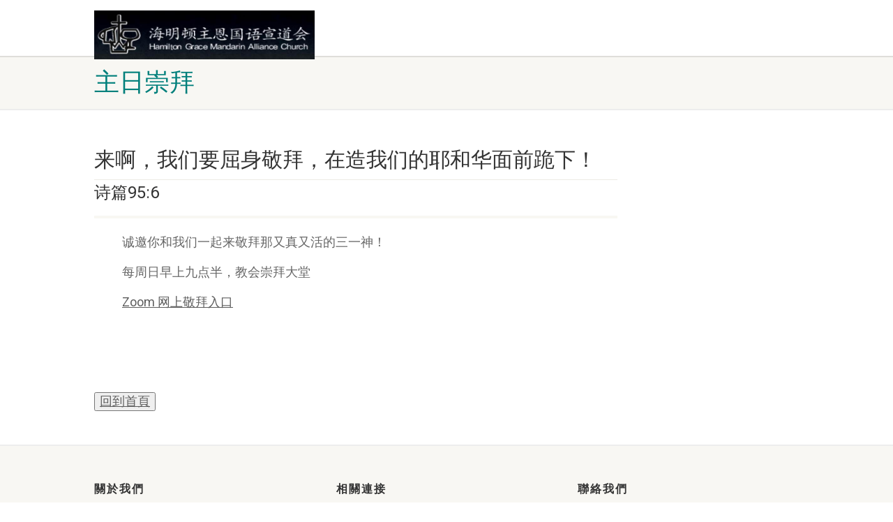

--- FILE ---
content_type: text/html
request_url: http://hgmac.org/zhuri.html
body_size: 2082
content:
<!DOCTYPE HTML>
<html class="no-js">

<head>
    <!-- Basic Page Needs
  ================================================== -->
    <meta http-equiv="Content-Type" content="text/html; charset=utf-8">
    <title>海明頓主恩國語宣導會</title>
    <meta name="description" content="">
    <meta name="keywords" content="">
    <meta name="author" content="">
    <!-- Mobile Specific Metas
  ================================================== -->
    <meta name="viewport" content="width=device-width, user-scalable=no, initial-scale=1.0, minimum-scale=1.0, maximum-scale=1.0">
    <meta name="format-detection" content="telephone=no">
    <!-- CSS
  ================================================== -->
    <link href="css/bootstrap.css" rel="stylesheet" type="text/css">
    <link href="plugins/mediaelement/mediaelementplayer.css" rel="stylesheet" type="text/css">
    <link href="css/style.css" rel="stylesheet" type="text/css">
    <link href="plugins/prettyphoto/css/prettyPhoto.css" rel="stylesheet" type="text/css">
    <!--[if lte IE 8]><link rel="stylesheet" type="text/css" href="css/ie8.css" media="screen" /><![endif]-->
    <!-- Color Style -->
    <link href="colors/color1.css" rel="stylesheet" type="text/css">
    <link href="css/custom.css" rel="stylesheet" type="text/css">
    <!-- SCRIPTS
  ================================================== -->
    <script src="js/modernizr.js"></script>
    <!-- Modernizr -->

    <style>
        p,
        a {
            font-size: 18px;
        }
    </style>
</head>

<body>
    <!--[if lt IE 7]>
	<p class="chromeframe">You are using an outdated browser. <a href="http://browsehappy.com/">Upgrade your browser today</a> or <a href="http://www.google.com/chromeframe/?redirect=true">install Google Chrome Frame</a> to better experience this site.</p>
<![endif]-->
    <div class="body">
        <!-- Start Site Header -->
        <header class="site-header">
            <div class="topbar">
                <div class="container">
                    <div class="row">
                        <div class="col-md-4 col-sm-6 col-xs-8">
                            <h1 class="logo">
                                <a href="index.html"><img src="images/picture/logo.jpg" alt="Logo" style="width: 100%; height:70px"></a>

                            </h1>
                        </div>

                    </div>
                </div>
            </div>

        </header>
        <!-- End Site Header -->
        <!-- Start Nav Backed Header -->

        <!-- End Nav Backed Header -->
        <!-- Start Page Header -->
        <div class="page-header">
            <div class="container">
                <div class="row">
                    <div class="col-md-12">
                        <h1>主日崇拜</h1>
                    </div>
                </div>
            </div>
        </div>
        <!-- End Page Header -->
        <!-- Start Content -->
        <div class="main" role="main">
            <div id="content" class="content full">
                <div class="container">
                    <div class="row">
                        <div class="col-md-9">
                            <header class="single-post-header clearfix">
                                <h2 class="post-title">来啊，我们要屈身敬拜，在造我们的耶和华面前跪下！</h2>
                                <h3>诗篇95:6</h3>
                            </header>
                            <div class="post-content">

                                <p>诚邀你和我们一起来敬拜那又真又活的三一神！</p>
                                <p>每周日早上九点半，教会崇拜大堂</p>
								<p>
									<a href = "https://us02web.zoom.us/j/9126635270?pwd=YWJvS3hpUWN2bm9GMTh4OVd3OVF5QT09">Zoom 网上敬拜入口</a>
								</p>



                                
                                <br/> <br/> <br/> <br/> <br/>


                                <button> <a href="index.html">回到首頁</a></button>



                            </div>
                        </div>
                        <!-- Start Sidebar -->

                    </div>
                </div>
            </div>
        </div>
        <!-- Start Footer -->
        <footer class="site-footer">
            <div class="container">
                <div class="row ">
                    <!-- Start Footer Widgets -->
                    <div class="col-md-4 col-sm-4 widget footer-widget ">
                        <h4 class="footer-widget-title ">關於我們</h4>
                        <img src="images/picture/logo.jpg" alt="Logo ">
                        <div class="spacer-20 "></div>
                        <p>31 Summit Avenue,</br> Hamilton, Ontario L8V 2R7</p>
                    </div>
                    <div class="col-md-4 col-sm-4 widget footer-widget ">
                        <h4 class="footer-widget-title ">相關連接</h4>
                        <ul>

                            <li><a href="ertong.html ">兒童主日學</a></li>
                            <li><a href="chengren.html">成人主日學</a></li>
                            <li><a href="english.html">English Service</a></li>


                        </ul>
                    </div>
                    <div class="col-md-4 col-sm-4 widget footer-widget ">
                        <h4 class="footer-widget-title ">聯絡我們</h4>
                        <!-- <ul class="twitter-widget" data-tweets-count="1"> -->
                        <ul>


                            <li>海明顿主恩国语宣道会</li>
                            <li>31 Summit Ave, Hamilton, ON L8V 2R7</li>
                            <li>电邮：hgmac.org@gmail.com
                            </li>
                            <li>电话：(905) 574-6293</li>
                        </ul>
                    </div>
                </div>
            </div>
        </footer>

        <!-- End Footer -->
        <a id="back-to-top"><i class="fa fa-angle-double-up"></i></a>
    </div>
    <script src="js/jquery-2.0.0.min.js"></script>
    <!-- Jquery Library Call -->
    <script src="plugins/prettyphoto/js/prettyphoto.js"></script>
    <!-- PrettyPhoto Plugin -->
    <script src="js/helper-plugins.js"></script>
    <!-- Plugins -->
    <script src="js/bootstrap.js"></script>
    <!-- UI -->
    <script src="js/waypoints.js"></script>
    <!-- Waypoints -->
    <script src="plugins/mediaelement/mediaelement-and-player.min.js"></script>
    <!-- MediaElements -->
    <script src="js/init.js"></script>
    <!-- All Scripts -->
    <script src="plugins/flexslider/js/jquery.flexslider.js"></script>
    <!-- FlexSlider -->
    <script src="plugins/countdown/js/jquery.countdown.min.js"></script>
    <!-- Jquery Timer -->
</body>

</html>
